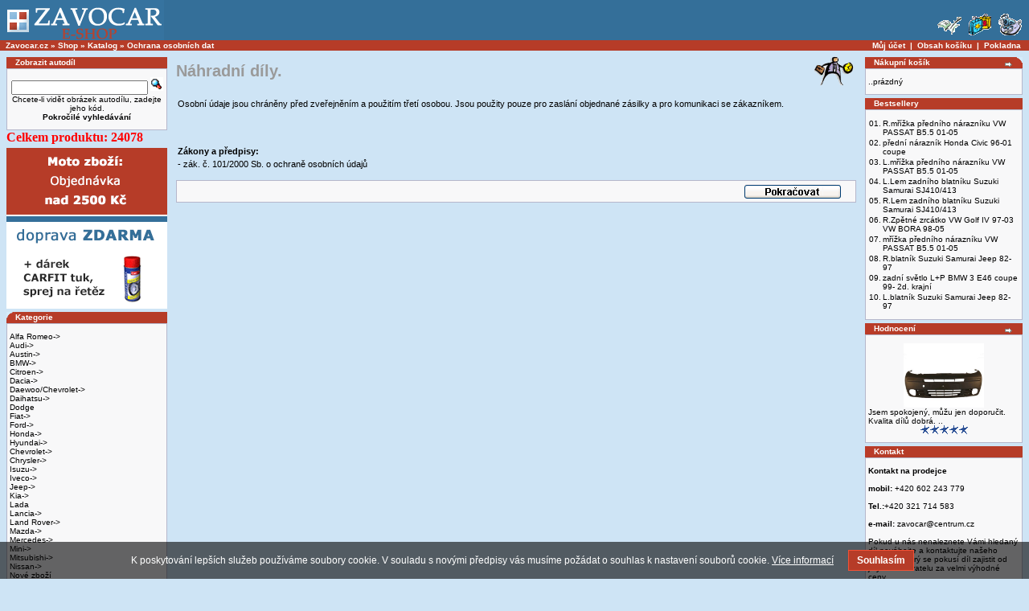

--- FILE ---
content_type: text/html
request_url: http://shop.zavocar.cz/privacy.php?osCsid=8ea5fu9kqlerh55a1t7n1rkqt7
body_size: 4522
content:
<!doctype html public "-//W3C//DTD HTML 4.01 Transitional//EN">
<html dir="LTR" lang="en">
<head>
<meta http-equiv="Content-Type" content="text/html; charset=windows-1250">
<title>Zavocar.cz ::: E-shop</title>
<base href="http://shop.zavocar.cz/">
<link rel="stylesheet" type="text/css" href="stylesheet.css">
</head>
<body marginwidth="0" marginheight="0" topmargin="0" bottommargin="0" leftmargin="0" rightmargin="0">
<!-- header //-->
<table border="0" width="100%" cellspacing="0" cellpadding="0">
  <tr class="header">
    <td valign="middle"><a href="http://shop.zavocar.cz/index.php?osCsid=4vp8jd45jknet0ee63n1bp0dl7"><img src="images/oscommerce.gif" border="0" alt="osCommerce" title=" osCommerce " width="204" height="50"></a></td>
    <td align="right" valign="bottom"><a href="http://shop.zavocar.cz/account.php?osCsid=4vp8jd45jknet0ee63n1bp0dl7"><img src="images/header_account.gif" border="0" alt="Můj účet" title=" Můj účet " width="30" height="30"></a>&nbsp;&nbsp;<a href="http://shop.zavocar.cz/shopping_cart.php?osCsid=4vp8jd45jknet0ee63n1bp0dl7"><img src="images/header_cart.gif" border="0" alt="Obsah košíku" title=" Obsah košíku " width="30" height="30"></a>&nbsp;&nbsp;<a href="http://shop.zavocar.cz/checkout_shipping.php?osCsid=4vp8jd45jknet0ee63n1bp0dl7"><img src="images/header_checkout.gif" border="0" alt="Pokladna" title=" Pokladna " width="30" height="30"></a>&nbsp;&nbsp;</td>
  </tr>
</table>
<table border="0" width="100%" cellspacing="0" cellpadding="1">
  <tr class="headerNavigation">
    <td class="headerNavigation">&nbsp;&nbsp;<a class="headerNavigation" href="http://www.zavocar.cz">Zavocar.cz</a>  &raquo; <a href="http://shop.zavocar.cz" class="headerNavigation">Shop</a> &raquo; <a href="http://shop.zavocar.cz/index.php?osCsid=4vp8jd45jknet0ee63n1bp0dl7" class="headerNavigation">Katalog</a> &raquo; <a href="http://shop.zavocar.cz/privacy.php?osCsid=4vp8jd45jknet0ee63n1bp0dl7" class="headerNavigation">Ochrana osobních dat</a></td>
    <td align="right" class="headerNavigation"><a href="http://shop.zavocar.cz/account.php?osCsid=4vp8jd45jknet0ee63n1bp0dl7" class="headerNavigation">Můj účet</a> &nbsp;|&nbsp; <a href="http://shop.zavocar.cz/shopping_cart.php?osCsid=4vp8jd45jknet0ee63n1bp0dl7" class="headerNavigation">Obsah košíku</a> &nbsp;|&nbsp; <a href="http://shop.zavocar.cz/checkout_shipping.php?osCsid=4vp8jd45jknet0ee63n1bp0dl7" class="headerNavigation">Pokladna</a> &nbsp;&nbsp;</td>
  </tr>
</table>
<!-- header_eof //-->

<!-- body //-->
<table border="0" width="100%" cellspacing="3" cellpadding="3">
  <tr>
    <td width="200" valign="top"><table border="0" width="200" cellspacing="0" cellpadding="2">
<!-- left_navigation //-->

<!-- search //-->
          <tr>
            <td>
<table border="0" width="100%" cellspacing="0" cellpadding="0">
  <tr>
    <td height="14" class="infoBoxHeading"><img src="images/infobox/corner_right_left.gif" border="0" alt="" width="11" height="14"></td>
    <td width="100%" height="14" class="infoBoxHeading">Zobrazit autodíl</td>
    <td height="14" class="infoBoxHeading" nowrap><img src="images/pixel_trans.gif" border="0" alt="" width="11" height="14"></td>
  </tr>
</table>
<table border="0" width="100%" cellspacing="0" cellpadding="1" class="infoBox">
  <tr>
    <td><table border="0" width="100%" cellspacing="0" cellpadding="3" class="infoBoxContents">
  <tr>
    <td><img src="images/pixel_trans.gif" border="0" alt="" width="100%" height="1"></td>
  </tr>
  <tr>
    <td align="center" class="boxText"><form name="quick_find" action="http://shop.zavocar.cz/advanced_search_result.php" method="get"><input type="text" name="keywords" size="10" maxlength="30" style="width: 170px">&nbsp;<input type="hidden" name="osCsid" value="4vp8jd45jknet0ee63n1bp0dl7"><input type="image" src="includes/languages/czech/images/buttons/button_quick_find.gif" border="0" alt="Zobrazit autodíl" title=" Zobrazit autodíl "><br>Chcete-li vidět obrázek autodílu, zadejte jeho kód.<br><a href="http://shop.zavocar.cz/advanced_search.php?osCsid=4vp8jd45jknet0ee63n1bp0dl7"><b>Pokročilé vyhledávání</b></a></form></td>
  </tr>
  <tr>
    <td><img src="images/pixel_trans.gif" border="0" alt="" width="100%" height="1"></td>
  </tr>
</table>
</td>
  </tr>
</table>
<font color='red'><b>Celkem produktu: 24078 </font></b>            </td>
          </tr>
<!-- search_eof //-->
    <tr><td><a href="http://shop.zavocar.cz/akce.php" ><img src="images/doprava_banner.gif" /></a></td></tr>
    <!-- categories //-->
          <tr>
            <td>
<table border="0" width="100%" cellspacing="0" cellpadding="0">
  <tr>
    <td height="14" class="infoBoxHeading"><img src="images/infobox/corner_left.gif" border="0" alt="" width="11" height="14"></td>
    <td width="100%" height="14" class="infoBoxHeading">Kategorie</td>
    <td height="14" class="infoBoxHeading" nowrap><img src="images/pixel_trans.gif" border="0" alt="" width="11" height="14"></td>
  </tr>
</table>
<table border="0" width="100%" cellspacing="0" cellpadding="1" class="infoBox">
  <tr>
    <td><table border="0" width="100%" cellspacing="0" cellpadding="3" class="infoBoxContents">
  <tr>
    <td><img src="images/pixel_trans.gif" border="0" alt="" width="100%" height="1"></td>
  </tr>
  <tr>
    <td class="boxText"><a href="http://shop.zavocar.cz/index.php?cPath=3606&osCsid=4vp8jd45jknet0ee63n1bp0dl7">Alfa Romeo-&gt;</a><br><a href="http://shop.zavocar.cz/index.php?cPath=3618&osCsid=4vp8jd45jknet0ee63n1bp0dl7">Audi-&gt;</a><br><a href="http://shop.zavocar.cz/index.php?cPath=3638&osCsid=4vp8jd45jknet0ee63n1bp0dl7">Austin-&gt;</a><br><a href="http://shop.zavocar.cz/index.php?cPath=3640&osCsid=4vp8jd45jknet0ee63n1bp0dl7">BMW-&gt;</a><br><a href="http://shop.zavocar.cz/index.php?cPath=3668&osCsid=4vp8jd45jknet0ee63n1bp0dl7">Citroen-&gt;</a><br><a href="http://shop.zavocar.cz/index.php?cPath=3706&osCsid=4vp8jd45jknet0ee63n1bp0dl7">Dacia-&gt;</a><br><a href="http://shop.zavocar.cz/index.php?cPath=3659&osCsid=4vp8jd45jknet0ee63n1bp0dl7">Daewoo/Chevrolet-&gt;</a><br><a href="http://shop.zavocar.cz/index.php?cPath=3724&osCsid=4vp8jd45jknet0ee63n1bp0dl7">Daihatsu-&gt;</a><br><a href="http://shop.zavocar.cz/index.php?cPath=3731&osCsid=4vp8jd45jknet0ee63n1bp0dl7">Dodge</a><br><a href="http://shop.zavocar.cz/index.php?cPath=3734&osCsid=4vp8jd45jknet0ee63n1bp0dl7">Fiat-&gt;</a><br><a href="http://shop.zavocar.cz/index.php?cPath=3769&osCsid=4vp8jd45jknet0ee63n1bp0dl7">Ford-&gt;</a><br><a href="http://shop.zavocar.cz/index.php?cPath=3809&osCsid=4vp8jd45jknet0ee63n1bp0dl7">Honda-&gt;</a><br><a href="http://shop.zavocar.cz/index.php?cPath=3838&osCsid=4vp8jd45jknet0ee63n1bp0dl7">Hyundai-&gt;</a><br><a href="http://shop.zavocar.cz/index.php?cPath=5740&osCsid=4vp8jd45jknet0ee63n1bp0dl7">Chevrolet-&gt;</a><br><a href="http://shop.zavocar.cz/index.php?cPath=3661&osCsid=4vp8jd45jknet0ee63n1bp0dl7">Chrysler-&gt;</a><br><a href="http://shop.zavocar.cz/index.php?cPath=8422&osCsid=4vp8jd45jknet0ee63n1bp0dl7">Isuzu-&gt;</a><br><a href="http://shop.zavocar.cz/index.php?cPath=3877&osCsid=4vp8jd45jknet0ee63n1bp0dl7">Iveco-&gt;</a><br><a href="http://shop.zavocar.cz/index.php?cPath=3882&osCsid=4vp8jd45jknet0ee63n1bp0dl7">Jeep-&gt;</a><br><a href="http://shop.zavocar.cz/index.php?cPath=3885&osCsid=4vp8jd45jknet0ee63n1bp0dl7">Kia-&gt;</a><br><a href="http://shop.zavocar.cz/index.php?cPath=5690&osCsid=4vp8jd45jknet0ee63n1bp0dl7">Lada</a><br><a href="http://shop.zavocar.cz/index.php?cPath=3914&osCsid=4vp8jd45jknet0ee63n1bp0dl7">Lancia-&gt;</a><br><a href="http://shop.zavocar.cz/index.php?cPath=3923&osCsid=4vp8jd45jknet0ee63n1bp0dl7">Land Rover-&gt;</a><br><a href="http://shop.zavocar.cz/index.php?cPath=3926&osCsid=4vp8jd45jknet0ee63n1bp0dl7">Mazda-&gt;</a><br><a href="http://shop.zavocar.cz/index.php?cPath=3954&osCsid=4vp8jd45jknet0ee63n1bp0dl7">Mercedes-&gt;</a><br><a href="http://shop.zavocar.cz/index.php?cPath=3987&osCsid=4vp8jd45jknet0ee63n1bp0dl7">Mini-&gt;</a><br><a href="http://shop.zavocar.cz/index.php?cPath=3989&osCsid=4vp8jd45jknet0ee63n1bp0dl7">Mitsubishi-&gt;</a><br><a href="http://shop.zavocar.cz/index.php?cPath=4012&osCsid=4vp8jd45jknet0ee63n1bp0dl7">Nissan-&gt;</a><br><a href="http://shop.zavocar.cz/index.php?cPath=11857&osCsid=4vp8jd45jknet0ee63n1bp0dl7">Nové zboží</a><br><a href="http://shop.zavocar.cz/index.php?cPath=4047&osCsid=4vp8jd45jknet0ee63n1bp0dl7">Opel-&gt;</a><br><a href="http://shop.zavocar.cz/index.php?cPath=4084&osCsid=4vp8jd45jknet0ee63n1bp0dl7">Peugeot-&gt;</a><br><a href="http://shop.zavocar.cz/index.php?cPath=4119&osCsid=4vp8jd45jknet0ee63n1bp0dl7">Renault-&gt;</a><br><a href="http://shop.zavocar.cz/index.php?cPath=4156&osCsid=4vp8jd45jknet0ee63n1bp0dl7">Rover-&gt;</a><br><a href="http://shop.zavocar.cz/index.php?cPath=4165&osCsid=4vp8jd45jknet0ee63n1bp0dl7">Saab-&gt;</a><br><a href="http://shop.zavocar.cz/index.php?cPath=4172&osCsid=4vp8jd45jknet0ee63n1bp0dl7">Seat-&gt;</a><br><a href="http://shop.zavocar.cz/index.php?cPath=4189&osCsid=4vp8jd45jknet0ee63n1bp0dl7">Skoda-&gt;</a><br><a href="http://shop.zavocar.cz/index.php?cPath=4197&osCsid=4vp8jd45jknet0ee63n1bp0dl7">Smart-&gt;</a><br><a href="http://shop.zavocar.cz/index.php?cPath=4200&osCsid=4vp8jd45jknet0ee63n1bp0dl7">Subaru-&gt;</a><br><a href="http://shop.zavocar.cz/index.php?cPath=4209&osCsid=4vp8jd45jknet0ee63n1bp0dl7">Suzuki-&gt;</a><br><a href="http://shop.zavocar.cz/index.php?cPath=4232&osCsid=4vp8jd45jknet0ee63n1bp0dl7">Toyota-&gt;</a><br><a href="http://shop.zavocar.cz/index.php?cPath=4270&osCsid=4vp8jd45jknet0ee63n1bp0dl7">Volkswagen-&gt;</a><br><a href="http://shop.zavocar.cz/index.php?cPath=4310&osCsid=4vp8jd45jknet0ee63n1bp0dl7">Volvo-&gt;</a><br><a href="http://shop.zavocar.cz/index.php?cPath=8424&osCsid=4vp8jd45jknet0ee63n1bp0dl7">Zpětné zrcátko universální</a><br></td>
  </tr>
  <tr>
    <td><img src="images/pixel_trans.gif" border="0" alt="" width="100%" height="1"></td>
  </tr>
</table>
</td>
  </tr>
</table>
            </td>
          </tr>
<!--isols -->

<tr><td style = "padding:10px;"><a href = "http://shop.zavocar.cz/sspecials.php?osCsid=4vp8jd45jknet0ee63n1bp0dl7"><h5>Zboží ve výprodeji<br />­ za SUPER ceny-></h5></a></td></tr>

<!--isols -->

<!-- categories_eof //-->

     


<!-- information //-->
          <tr>
            <td>
<table border="0" width="100%" cellspacing="0" cellpadding="0">
  <tr>
    <td height="14" class="infoBoxHeading"><img src="images/infobox/corner_right_left.gif" border="0" alt="" width="11" height="14"></td>
    <td width="100%" height="14" class="infoBoxHeading">Informace</td>
    <td height="14" class="infoBoxHeading" nowrap><img src="images/pixel_trans.gif" border="0" alt="" width="11" height="14"></td>
  </tr>
</table>
<table border="0" width="100%" cellspacing="0" cellpadding="1" class="infoBox">
  <tr>
    <td><table border="0" width="100%" cellspacing="0" cellpadding="3" class="infoBoxContents">
  <tr>
    <td><img src="images/pixel_trans.gif" border="0" alt="" width="100%" height="1"></td>
  </tr>
  <tr>
    <td class="boxText"><a href="/about.php">O nás</a><br><a target="_blank" href="http://www.hartsant.nl/Onlinecatalogus/tabid/188/language/nl-NL/Default.aspx">Elektronický katalog HARTSANT</a><br><a href="http://shop.zavocar.cz/shipping.php?osCsid=4vp8jd45jknet0ee63n1bp0dl7">Kontakt, platba a dodaní</a><br><a href="http://shop.zavocar.cz/privacy.php?osCsid=4vp8jd45jknet0ee63n1bp0dl7">Ochrana dat</a><br><a href="http://shop.zavocar.cz/conditions.php?osCsid=4vp8jd45jknet0ee63n1bp0dl7">Informace o dodacích podmínkách</a><br><a href="http://shop.zavocar.cz/contact_us.php?osCsid=4vp8jd45jknet0ee63n1bp0dl7">Vaše připomínky</a></td>
  </tr>
  <tr>
    <td><img src="images/pixel_trans.gif" border="0" alt="" width="100%" height="1"></td>
  </tr>
</table>
</td>
  </tr>
</table>
<br>
          <a href="http://www.toplist.cz/"><script language="JavaScript" type="text/javascript">
<!--
document.write('<img src="http://toplist.cz/count.asp?id=1628895&logo=mc&http='+escape(document.referrer)+'&t='+escape(document.title)+
'" width="88" height="60" border=0 alt="TOPlist" />'); 
//--></script><noscript><img src="http://toplist.cz/count.asp?id=1628895&logo=mc" border="0"
alt="TOPlist" width="88" height="60" /></noscript></a> 
 <h6><i>Od 23.5.2014  </h6></i>
            </td>
          </tr>

<!-- information_eof //-->


<!-- left_navigation_eof //-->
    </table></td>
<!-- body_text //-->
    <td width="100%" valign="top"><table border="0" width="100%" cellspacing="0" cellpadding="0">
      <tr>
        <td><table border="0" width="100%" cellspacing="0" cellpadding="0">
          <tr>
            <td class="pageHeading">Náhradní díly.</td>
            <td class="pageHeading" align="right"><img src="images/table_background_specials.gif" border="0" alt="Náhradní díly." title=" Náhradní díly. " width="57" height="40"></td>
          </tr>
        </table></td>
      </tr>
      <tr>
        <td><img src="images/pixel_trans.gif" border="0" alt="" width="100%" height="10"></td>
      </tr>
      <tr>
        <td><table border="0" width="100%" cellspacing="0" cellpadding="2">
          <tr>
            <td class="main"><p>
Osobní údaje jsou chráněny před zveřejněním a použitím třetí osobou. Jsou použity pouze pro zaslání objednané zásilky a pro komunikaci se zákazníkem.</p>
<br><br><b>Zákony a předpisy:</b><br> - zák. č. 101/2000 Sb. o ochraně osobních údajů
</td>
          </tr>
        </table></td>
      </tr>
      <tr>
        <td><img src="images/pixel_trans.gif" border="0" alt="" width="100%" height="10"></td>
      </tr>
      <tr>
        <td><table border="0" width="100%" cellspacing="1" cellpadding="2" class="infoBox">
          <tr class="infoBoxContents">
            <td><table border="0" width="100%" cellspacing="0" cellpadding="2">
              <tr>
                <td width="10"><img src="images/pixel_trans.gif" border="0" alt="" width="10" height="1"></td>
                <td align="right"><a href="http://shop.zavocar.cz/index.php?osCsid=4vp8jd45jknet0ee63n1bp0dl7"><img src="includes/languages/czech/images/buttons/button_continue.gif" border="0" alt="Pokračovat" title=" Pokračovat " width="121" height="18"></a></td>
                <td width="10"><img src="images/pixel_trans.gif" border="0" alt="" width="10" height="1"></td>
              </tr>
            </table></td>
          </tr>
        </table></td>
      </tr>
    </table></td>
<!-- body_text_eof //-->
    <td width="200" valign="top"><table border="0" width="200" cellspacing="0" cellpadding="2">
<!-- right_navigation //-->
<!-- shopping_cart //-->
          <tr>
            <td>
<table border="0" width="100%" cellspacing="0" cellpadding="0">
  <tr>
    <td height="14" class="infoBoxHeading"><img src="images/infobox/corner_right_left.gif" border="0" alt="" width="11" height="14"></td>
    <td width="100%" height="14" class="infoBoxHeading">Nákupní košík</td>
    <td height="14" class="infoBoxHeading" nowrap><a href="http://shop.zavocar.cz/shopping_cart.php?osCsid=4vp8jd45jknet0ee63n1bp0dl7"><img src="images/infobox/arrow_right.gif" border="0" alt="více" title=" více " width="12" height="10"></a><img src="images/infobox/corner_right.gif" border="0" alt="" width="11" height="14"></td>
  </tr>
</table>
<table border="0" width="100%" cellspacing="0" cellpadding="1" class="infoBox">
  <tr>
    <td><table border="0" width="100%" cellspacing="0" cellpadding="3" class="infoBoxContents">
  <tr>
    <td><img src="images/pixel_trans.gif" border="0" alt="" width="100%" height="1"></td>
  </tr>
  <tr>
    <td class="boxText">..prázdný</td>
  </tr>
  <tr>
    <td><img src="images/pixel_trans.gif" border="0" alt="" width="100%" height="1"></td>
  </tr>
</table>
</td>
  </tr>
</table>
            </td>
          </tr>
<!-- shopping_cart_eof //-->

    <!-- best_sellers //-->
          <tr>
            <td>
<table border="0" width="100%" cellspacing="0" cellpadding="0">
  <tr>
    <td height="14" class="infoBoxHeading"><img src="images/infobox/corner_right_left.gif" border="0" alt="" width="11" height="14"></td>
    <td width="100%" height="14" class="infoBoxHeading">Bestsellery</td>
    <td height="14" class="infoBoxHeading" nowrap><img src="images/pixel_trans.gif" border="0" alt="" width="11" height="14"></td>
  </tr>
</table>
<table border="0" width="100%" cellspacing="0" cellpadding="1" class="infoBox">
  <tr>
    <td><table border="0" width="100%" cellspacing="0" cellpadding="3" class="infoBoxContents">
  <tr>
    <td><img src="images/pixel_trans.gif" border="0" alt="" width="100%" height="1"></td>
  </tr>
  <tr>
    <td class="boxText"><table border="0" width="100%" cellspacing="0" cellpadding="1"><tr><td class="infoBoxContents" valign="top">01.</td><td class="infoBoxContents"><a href="http://shop.zavocar.cz/product_info.php?products_id=17566&osCsid=4vp8jd45jknet0ee63n1bp0dl7">R.mřížka předního nárazníku VW PASSAT B5.5 01-05</a></td></tr><tr><td class="infoBoxContents" valign="top">02.</td><td class="infoBoxContents"><a href="http://shop.zavocar.cz/product_info.php?products_id=5812&osCsid=4vp8jd45jknet0ee63n1bp0dl7">přední nárazník Honda Civic 96-01 coupe</a></td></tr><tr><td class="infoBoxContents" valign="top">03.</td><td class="infoBoxContents"><a href="http://shop.zavocar.cz/product_info.php?products_id=17565&osCsid=4vp8jd45jknet0ee63n1bp0dl7">L.mřížka předního nárazníku VW PASSAT B5.5 01-05</a></td></tr><tr><td class="infoBoxContents" valign="top">04.</td><td class="infoBoxContents"><a href="http://shop.zavocar.cz/product_info.php?products_id=15308&osCsid=4vp8jd45jknet0ee63n1bp0dl7">L.Lem zadního blatníku Suzuki Samurai SJ410/413</a></td></tr><tr><td class="infoBoxContents" valign="top">05.</td><td class="infoBoxContents"><a href="http://shop.zavocar.cz/product_info.php?products_id=15309&osCsid=4vp8jd45jknet0ee63n1bp0dl7">R.Lem zadního blatníku Suzuki Samurai  SJ410/413</a></td></tr><tr><td class="infoBoxContents" valign="top">06.</td><td class="infoBoxContents"><a href="http://shop.zavocar.cz/product_info.php?products_id=25550&osCsid=4vp8jd45jknet0ee63n1bp0dl7">R.Zpětné zrcátko VW Golf IV 97-03 VW BORA 98-05</a></td></tr><tr><td class="infoBoxContents" valign="top">07.</td><td class="infoBoxContents"><a href="http://shop.zavocar.cz/product_info.php?products_id=17564&osCsid=4vp8jd45jknet0ee63n1bp0dl7">mřížka předního nárazníku VW PASSAT B5.5 01-05</a></td></tr><tr><td class="infoBoxContents" valign="top">08.</td><td class="infoBoxContents"><a href="http://shop.zavocar.cz/product_info.php?products_id=15302&osCsid=4vp8jd45jknet0ee63n1bp0dl7">R.blatník Suzuki Samurai Jeep 82-97</a></td></tr><tr><td class="infoBoxContents" valign="top">09.</td><td class="infoBoxContents"><a href="http://shop.zavocar.cz/product_info.php?products_id=1706&osCsid=4vp8jd45jknet0ee63n1bp0dl7">zadní světlo L+P BMW 3 E46 coupe 99- 2d. krajní</a></td></tr><tr><td class="infoBoxContents" valign="top">10.</td><td class="infoBoxContents"><a href="http://shop.zavocar.cz/product_info.php?products_id=15301&osCsid=4vp8jd45jknet0ee63n1bp0dl7">L.blatník Suzuki Samurai Jeep 82-97</a></td></tr></table></td>
  </tr>
  <tr>
    <td><img src="images/pixel_trans.gif" border="0" alt="" width="100%" height="1"></td>
  </tr>
</table>
</td>
  </tr>
</table>
            </td>
          </tr>
<!-- best_sellers_eof //-->
<!-- reviews //-->
          <tr>
            <td>
<table border="0" width="100%" cellspacing="0" cellpadding="0">
  <tr>
    <td height="14" class="infoBoxHeading"><img src="images/infobox/corner_right_left.gif" border="0" alt="" width="11" height="14"></td>
    <td width="100%" height="14" class="infoBoxHeading">Hodnocení</td>
    <td height="14" class="infoBoxHeading" nowrap><a href="http://shop.zavocar.cz/reviews.php?osCsid=4vp8jd45jknet0ee63n1bp0dl7"><img src="images/infobox/arrow_right.gif" border="0" alt="více" title=" více " width="12" height="10"></a><img src="images/pixel_trans.gif" border="0" alt="" width="11" height="14"></td>
  </tr>
</table>
<table border="0" width="100%" cellspacing="0" cellpadding="1" class="infoBox">
  <tr>
    <td><table border="0" width="100%" cellspacing="0" cellpadding="3" class="infoBoxContents">
  <tr>
    <td><img src="images/pixel_trans.gif" border="0" alt="" width="100%" height="1"></td>
  </tr>
  <tr>
    <td class="boxText"><div align="center"><a href="http://shop.zavocar.cz/product_reviews_info.php?products_id=13808&reviews_id=8&osCsid=4vp8jd45jknet0ee63n1bp0dl7"><img src="images/REM1302HMQ-1.jpg" border="0" alt="přední nárazník Trafic 01-07 s otvory" title=" přední nárazník Trafic 01-07 s otvory " width="100" height="80"></a></div><a href="http://shop.zavocar.cz/product_reviews_info.php?products_id=13808&reviews_id=8&osCsid=4vp8jd45jknet0ee63n1bp0dl7">Jsem spokojený, můžu jen doporučit. Kvalita dílů dobrá. ..</a><br><div align="center"><img src="images/stars_5.gif" border="0" alt="5 z 5 Hvězdiček!" title=" 5 z 5 Hvězdiček! " width="59" height="11"></div></td>
  </tr>
  <tr>
    <td><img src="images/pixel_trans.gif" border="0" alt="" width="100%" height="1"></td>
  </tr>
</table>
</td>
  </tr>
</table>
            </td>
          </tr>
<!-- reviews_eof //-->
<!-- languages //-->
          <tr>
            <td>
<table border="0" width="100%" cellspacing="0" cellpadding="0">
  <tr>
    <td height="14" class="infoBoxHeading"><img src="images/infobox/corner_right_left.gif" border="0" alt="" width="11" height="14"></td>
    <td width="100%" height="14" class="infoBoxHeading">Kontakt</td>
    <td height="14" class="infoBoxHeading" nowrap><img src="images/pixel_trans.gif" border="0" alt="" width="11" height="14"></td>
  </tr>
</table>
<table border="0" width="100%" cellspacing="0" cellpadding="1" class="infoBox">
  <tr>
    <td><table border="0" width="100%" cellspacing="0" cellpadding="3" class="infoBoxContents">
  <tr>
    <td><img src="images/pixel_trans.gif" border="0" alt="" width="100%" height="1"></td>
  </tr>
  <tr>
    <td align="left" class="boxText">
<b>Kontakt na prodejce</b><br /><br />
<b>mobil:</b> +420 602 243 779<br /><br />
<b>Tel.:</b>+420 321 714 583<br /><br />
<b>e-mail:</b> zavocar@centrum.cz<br /><br />
Pokud u nás nenaleznete Vámi hledaný
díl neváhejte a kontaktujte našeho prodejce
který se pokusí díl zajistit od jiných dodavatelu
za velmi výhodné ceny.<br />
<div style="text-align:center;">Po - Pá<br />
8:00 - 12:00 a 12:30 - 17:00
</div>
</td>
  </tr>
  <tr>
    <td><img src="images/pixel_trans.gif" border="0" alt="" width="100%" height="1"></td>
  </tr>
</table>
</td>
  </tr>
</table>
            </td>
          </tr>
<!-- languages_eof //--><!-- currencies //-->
          <tr>
            <td>
<table border="0" width="100%" cellspacing="0" cellpadding="0">
  <tr>
    <td height="14" class="infoBoxHeading"><img src="images/infobox/corner_right_left.gif" border="0" alt="" width="11" height="14"></td>
    <td width="100%" height="14" class="infoBoxHeading">Měna</td>
    <td height="14" class="infoBoxHeading" nowrap><img src="images/pixel_trans.gif" border="0" alt="" width="11" height="14"></td>
  </tr>
</table>
<table border="0" width="100%" cellspacing="0" cellpadding="1" class="infoBox">
  <tr>
    <td><table border="0" width="100%" cellspacing="0" cellpadding="3" class="infoBoxContents">
  <tr>
    <td><img src="images/pixel_trans.gif" border="0" alt="" width="100%" height="1"></td>
  </tr>
  <tr>
    <td align="center" class="boxText"><form name="currencies" action="http://shop.zavocar.cz/privacy.php" method="get"><select name="currency" onChange="this.form.submit();" style="width: 100%"><option value="CZ" SELECTED>Česká Koruna</option><option value="EUR">EURO</option></select><input type="hidden" name="osCsid" value="4vp8jd45jknet0ee63n1bp0dl7"></form></td>
  </tr>
  <tr>
    <td><img src="images/pixel_trans.gif" border="0" alt="" width="100%" height="1"></td>
  </tr>
</table>
</td>
  </tr>
</table>
            </td>
          </tr>
<!-- currencies_eof //-->

<!-- right_navigation_eof //-->
    </table></td>
  </tr>
</table>
<!-- body_eof //-->

<!-- footer //-->
<table border="0" width="100%" cellspacing="0" cellpadding="1">
  <tr class="footer">
    <td class="footer">&nbsp;&nbsp;20/01/2026&nbsp;&nbsp;</td>
    <td align="right" class="footer">&nbsp;&nbsp;226046724 x shlédnuto od : 01/05/2006&nbsp;&nbsp;</td>
  </tr>
</table>
<br>
<table border="0" width="100%" cellspacing="0" cellpadding="0">
  <tr>
    <td align="center" class="smallText">Copyright &copy; Zavocar.cz 2006-2008</td>
  </tr>
</table>

    <div id="cookie-notice">
        <p>K poskytování lepších služeb používáme soubory cookie. V souladu s novými předpisy vás musíme požádat o souhlas k nastavení souborů cookie. <a href="/notice.php">Více informací</a></p>
        <span onclick="confirmCookies()">Souhlasím</span>
    </div>
    <script type="text/javascript">
        if(getCookieValue('cookie-notice') != 'true') {
            document.getElementById('cookie-notice').style.display = 'block';
        }
        function confirmCookies() {
            document.getElementById('cookie-notice').style.display = '';
            setCookieValue('cookie-notice', 'true', 365);
        }
        function getCookieValue(name) {
            var match = document.cookie.match(new RegExp('(^| )' + name + '=([^;]+)'));
            if (match) return match[2];
        }
        function setCookieValue(name,value,days) {
            var expires = "";
            if (days) {
                var date = new Date();
                date.setTime(date.getTime() + (days*24*60*60*1000));
                expires = "; expires=" + date.toUTCString();
            }
            document.cookie = name + "=" + (value || "")  + expires + "; path=/";
        }
    </script>

<script src="http://www.google-analytics.com/urchin.js" type="text/javascript">
</script>
<script type="text/javascript">
    if(getCookieValue('cookie-notice') == 'true') {
        _uacct = "UA-304964-7";
        urchinTracker();
    }
</script><!-- footer_eof //-->
<br>
</body>
</html>
